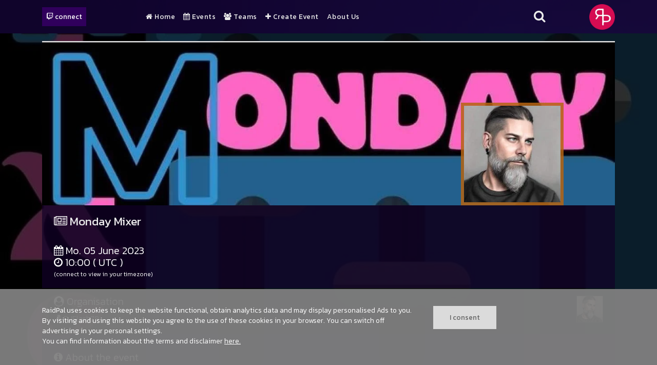

--- FILE ---
content_type: text/html; charset=UTF-8
request_url: https://raidpal.com/en/event/monday-mixer-1j91
body_size: 4914
content:
<!DOCTYPE html><html lang="en"><head> <meta charset="UTF-8"> <meta name="description" content="Monday Mixer -
A monthly event, featuring great DJs from around the globe! The format is open EDM (house, breaks, trance, dnb...)"> <meta name="apple-mobile-web-app-capable" content="yes"> <meta name="mobile-web-app-capable" content="yes"> <meta name="apple-mobile-web-app-status-bar-style" content="black"> <meta name="apple-mobile-web-app-title" content="RaidPal"> <meta name="application-name" content="RaidPal"> <meta name="robots" content="index,follow"> <meta name="googlebot" content="index,follow"> <meta name="renderer" content="webkit|ie-comp|ie-stand"> <meta name="viewport" content="width=device-width, initial-scale=1, maximum-scale=1"> <meta http-equiv="X-UA-Compatible" content="ie=edge"> <meta name="theme-color" content="#210048">  <link rel="icon" type="image/x-icon" href="https://cdn.raidpal.com/img/favicon/favicon.ico"> <link rel="icon" type="image/png" sizes="32x32" href="https://cdn.raidpal.com/img/favicon/android-chrome-192x192.png"> <link rel="icon" type="image/png" sizes="32x32" href="https://cdn.raidpal.com/img/favicon/favicon-32x32.png"> <link rel="icon" type="image/png" sizes="16x16" href="https://cdn.raidpal.com/img/favicon/favicon-16x16.png"> <link rel="manifest" href="https://cdn.raidpal.com/img/favicon/site.webmanifest">  <link rel="shortcut icon" href="https://cdn.raidpal.com/img/logos/raidpal_webapp_icon.png" /> <link rel="apple-touch-icon" href="https://cdn.raidpal.com/img/logos/raidpal_webapp_icon.png">  <meta property="og:type" content="website"> <meta property="og:title" content="Monday Mixer"> <meta property="og:image" content="https://cdn.raidpal.com/userdata/event/img/header/1141139542644807342cfd96.29105308_1682442036.jpeg"> <meta property="og:url" content="https-raidpal-com-en-event-monday-mixer-1j91"> <meta property="og:description" content="Monday Mixer -
A monthly event, featuring great DJs from around the globe! The format is open EDM (house, breaks, trance, dnb...)"> <script type="c244431b5f37d0010516decb-application/javascript">let appVersion = 1.492</script>  <link rel="stylesheet" href="/include/mod.styles.php?v=1.492" type="text/css">  <link rel="stylesheet" href="/template/css/main.min.css?v=1.492"> <title>Monday Mixer</title></head><body> <img class="background" src="https://cdn.raidpal.com/img/background/bokeh-blue.webp" alt="raidpal background motion">  <script type="c244431b5f37d0010516decb-text/javascript">(function (w, d, s, l, i) { w[l] = w[l] || []; w[l].push({ 'gtm.start': new Date().getTime(), event: 'gtm.js' }); var f = d.getElementsByTagName(s)[0], j = d.createElement(s), dl = l != 'dataLayer' ? '&l=' + l : ''; j.async = true; j.src = 'https://www.googletagmanager.com/gtm.js?id=' + i + dl; f.parentNode.insertBefore(j, f); })(window, document, 'script', 'dataLayer', 'GTM-WLJ5VVB');</script> <section class="section rp__topbar-wrapper"> <div class="container-xl"> <div class="row"> <div class="col-sm-12 col-md-2 col-xl-2 connect-wrapper"> <div class="mod_raidpal_wrapper"> <div class="rp_connect_wrapper"> <button id="twitch_connect" class="connect-button" data-link="https://id.twitch.tv/oauth2/authorize?client_id=ge64cnak17ze99euhjvpeer9vn6i7f&redirect_uri=https%3A%2F%2Fraidpal.com%2Fen%2Fraidpal-is-your-twitch-raid-event-manager&response_type=code&scope=user%3Aread%3Aemail+channel%3Amanage%3Abroadcast&state=e8fd1dc9616883ba8febd428bf8dc41b" data-loginstate="0" oncontextmenu="if (!window.__cfRLUnblockHandlers) return false; return false;" data-cf-modified-c244431b5f37d0010516decb-=""> <i class="fa fa-1x fa-twitch"></i>&nbsp;connect </button> </div></div> </div> <div class="col-sm-12 col-md-8 col-xl-8 navigation-wrapper"> <div class="container-fluid nav-wrapper limit-width no-padding"> <nav class="nav main-nav"> <div class="menu-flex"> <div class="menu-toggle"> <div class="menu-icon"> <span class="line"></span> <span class="line"></span> <span class="line"></span> </div> </div> <div class="menu-wrap"> <ul class="menu"><li class="menu-item "><div class='menu-item-wrapper'><a class="menu-link" href="/en/raidpal-is-your-twitch-raid-event-manager"><i class='fa fa-home'></i> Home</a></div></li><li class="menu-item "><div class='menu-item-wrapper'><a class="menu-link" href="/en/upcoming-twitch-raid-events"><i class='fa fa-calendar'></i> Events</a></div></li><li class="menu-item "><div class='menu-item-wrapper'><a class="menu-link" href="/en/teams-on-raidpal"><i class='fa fa-group'></i> Teams</a></div></li><li class="menu-item "><div class='menu-item-wrapper'><a class="menu-link" href="/en/create-an-event-page-for-your-twitch-stream"><i class='fa fa-plus'></i> Create Event</a></div></li><li class="menu-item menu-item-has-children "><ul class="sub-menu"><li class="menu-item "></li></ul></li><li class="menu-item "><div class='menu-item-wrapper'><a class="menu-link" href="/en/about-us">About Us</a></div></li><li class="menu-item "></li></ul> </div> </div> </nav></div> </div> <div class="col-sm-12 col-md-1 col-xl-1 header-icon-wrapper"> <div class="search-icon"> <i class="fa fa-search"></i> </div> </div> <div class="col-sm-2 col-md-1 col-xl-1 logo-wrapper"> <img class="logo" src="https://cdn.raidpal.com/img/logos/raidpal_logo_topbar.png" alt="raidpal logo" height="50"/> </div> </div> </div></section><div class="bg_overlay"></div><div class="mod_raidpal_wrapper"> <div class="rp__search_wrapper rp__overlay"> <div class="container-full">  <div class="row"> <div class="col-12"> <div class="search_input background-color-4"> <input id="search_for" class="search_for" type="text" placeholder="What are you looking for?" name="search_for" value="" /> </div> </div> </div>  <div class="row search_result_wrapper"> <div class="col-12"> <div class="search_filter background-color-4"> <div data-scope="1">events</div> <div data-scope="2">teams</div> <div data-scope="3">profiles</div> </div> </div> <div class="col-12"> <div class="search_result background-color-8"> <div class="container-full" id="search_result_entries"></div> </div> </div> </div> </div> </div></div><div class="middle_wrapper"> <div class="bg_overlay"></div> <section class="section rp__section2"> <div class="container-xl"> <div class="row"> <div class="col-12"> <div class="mod_raidpal_wrapper" id="rp__event" data-event="1722"> <div class="container-xl rp__header_wrapper"> <div class="row"> <div class="rp__header" id="rp_event_header">  <div class="col-12"> <img class="rp_lazy" data-src="https://cdn.raidpal.com/userdata/event/img/header/1141139542644807342cfd96.29105308_1682442036.jpeg" src="https://cdn.raidpal.com/userdata/event/img/header/1141139542644807342cfd96.29105308_1682442036.jpeg" width="1220" height="320" title="header_Monday Mixer" alt="alt_header_Monday Mixer"> </div>  <div class="rp_event_photo"> <a href="/en/profile/djflash79" target="_parent"> <img class="rp_lazy rp_event_photo_img" data-src="https://cdn.raidpal.com/userdata/user/img/profile/thumb/e11ebbd9-d0e8-4075-9ebd-7be1b381eca2-profile_image-300x300.jpeg" src="https://cdn.raidpal.com/userdata/user/img/profile/thumb/e11ebbd9-d0e8-4075-9ebd-7be1b381eca2-profile_image-300x300.jpeg" alt="profile_DJFlash79"> </a> </div>  <div class="rp_islive rp_event_live_el" id="rp_event_live_el_1722" data-event="1722"> <p>ONGOING</p> </div> </div> </div> </div> <div class="container-xl">  <div class="row"> <div class="col-12 no-padding"> <div class="rp__stylebox_2 background-color-6 "> <h1><i class='fa fa-newspaper-o'></i>&nbsp;Monday Mixer</h1> </div> </div> </div>   <div class="row"> <div class="col-12 no-padding"> <div class="rp__stylebox_3 background-color-6" data-event="1722"> <h2> <i class='fa fa-calendar'></i>&nbsp;Mo. 05 June 2023<br /><i class='fa fa-clock-o'></i>&nbsp;10:00 ( UTC ) <span style="font-size: 0.6em; display: flex; flex-direction: column; align-self: center;">(connect to view in your timezone)</span> </h2> </div> </div> </div> </div>  <div class="container-xl"> <div class="row">  <div class="col-9 no-padding"> <div class="rp__stylebox_4 background-color-7"> <h2><i class='fa fa-user-circle'></i>&nbsp;Organisation</h2> <p> <i class='fa fa-user'></i> <a href="/en/profile/djflash79" target="_parent">DJFlash79</a> </p> </div> </div>  <div class="col-3 no-padding text-align-right"> <div class="rp__stylebox_4 background-color-7"> <a href="/en/profile/djflash79" target="_parent"> <img data-src="https://cdn.raidpal.com/userdata/user/img/profile/thumb/e11ebbd9-d0e8-4075-9ebd-7be1b381eca2-profile_image-300x300.jpeg" src="https://cdn.raidpal.com/userdata/user/img/profile/thumb/e11ebbd9-d0e8-4075-9ebd-7be1b381eca2-profile_image-300x300.jpeg" alt="profile_DJFlash79"/> </a> </div> </div> </div> </div>  <div class="container-xl no-padding rp_event_player_wrapper"> <div class="row"> <div class="col-sm-6 col-md-8 col-xl-8">  <div class="rp_event_stream_info"> <h2><i class='fa fa-television'></i> <span id="display_name"></span></h2> <p><i class='fa fa-location-arrow'></i> <span id="location"></span></p> </div> </div> <div class="col-sm-6 col-md-4 col-xl-4"> <div class="rp_event_stream_functions">  <button type="button" class="btn btn-primary btn-sm flw_button" data-target="profile" data-txt1="Followed" data-txt2="Follow"><i class='fa fa-thumbs-up'></i> Follow</button> <div class="followers-count" id="follower-count"><i class='fa fa-user'></i> Followers: <span></span></div> </div> </div> </div> <div class="row"> <div class="col-12">  <div id="rp_event_player_loader"> <img src="https://cdn.raidpal.com/img/icons/loading.gif" alt="loading..." width="100px"> </div> </div> </div> </div> <div class="container-xl">  <div class="row"> <div class="col-12 no-padding"> <div class="rp__stylebox_2 background-color-6"> <h2> <i class='fa fa-info-circle'></i>&nbsp;About the event </h2> <p class="rp__word-break"> Monday Mixer -
A monthly event, featuring great DJs from around the globe! The format is open EDM (house, breaks, trance, dnb...) </p> </div> </div> </div>  <div class="row"> <div class="col-12 no-padding"> <div class="rp__stylebox_2 background-color-6"> <h2> <i class='fa fa-folder'></i>&nbsp;Category </h2> <button class="btn btn-sm btn-outline" type="button" disabled>uncategorized event</button> </div> </div> </div>   </div>  <div class="container-xl"> <div class="row"> <div class="col-12 no-padding"> <div class="rp_event_slots_wrapper background-color-6"> <h2><i class='fa fa-book'></i> Time table</h2> <div id="rp_slots_loader" data-eventid="1722"> <img src="https://cdn.raidpal.com/img/icons/loading.gif" alt="loading..." width="100px"> </div> </div> </div> </div> </div></div><script type="c244431b5f37d0010516decb-text/javascript"> document.querySelectorAll('.middle_wrapper').forEach(el => { el.style.backgroundImage = `url('https://cdn.raidpal.com/userdata/event/img/header/1141139542644807342cfd96.29105308_1682442036.jpeg')`; });</script><script type="application/ld+json">{"@context":"https:\/\/schema.org","@type":"Event","name":"Monday Mixer","image":"https:\/\/cdn.raidpal.com\/userdata\/event\/img\/header\/thumb\/1141139542644807342cfd96.29105308_1682442036.jpeg","description":"Monday Mixer -\r\nA monthly event, featuring great DJs from around the globe! The format is open EDM (house, breaks, trance, dnb...)","startDate":"2023-06-05T10:00-00:00","endDate":"2023-06-06T04:00-00:00","eventAttendanceMode":"https:\/\/schema.org\/OnlineEventAttendanceMode","eventStatus":"https:\/\/schema.org\/EventScheduled","location":{"@type":"VirtualLocation","url":"https:\/\/raidpal.com\/en\/event\/monday-mixer-1j91"},"offers":{"@type":"Offer","price":"0","priceCurrency":"USD","availability":"https:\/\/schema.org\/InStock","validFrom":"2023-06-05T10:00-00:00"},"organizer":{"@type":"Organization","name":"DJFlash79","url":"https:\/\/twitch.tv\/DJFlash79"},"performer":[{"@type":"Person","image":"https:\/\/cdn.raidpal.com\/userdata\/user\/img\/profile\/thumb\/0bfb75e3-a98d-4a03-8965-2171d3f1255f-profile_image-300x300.jpeg","name":"DJ_LatinaGirl_1985","url":"https:\/\/raidpal.com\/en\/profile\/dj_latinagirl_1985"},{"@type":"Person","image":"https:\/\/cdn.raidpal.com\/userdata\/user\/img\/profile\/thumb\/9a3ad1bd-665d-4e52-af46-db0b56f3eeeb-profile_image-300x300.jpeg","name":"FreeDa_Funk","url":"https:\/\/raidpal.com\/en\/profile\/freeda_funk"},{"@type":"Person","image":"https:\/\/cdn.raidpal.com\/userdata\/user\/img\/profile\/thumb\/5e296075-b866-425a-ac3d-cbd687278999-profile_image-300x300.png","name":"KidPochoclo","url":"https:\/\/raidpal.com\/en\/profile\/kidpochoclo"},{"@type":"Person","image":"https:\/\/cdn.raidpal.com\/userdata\/user\/img\/profile\/thumb\/1c17623d-bb81-4ff8-adab-e0829f1570b4-profile_image-300x300.png","name":"DjTuccon","url":"https:\/\/raidpal.com\/en\/profile\/djtuccon"},{"@type":"Person","image":"https:\/\/cdn.raidpal.com\/userdata\/user\/img\/profile\/thumb\/e11ebbd9-d0e8-4075-9ebd-7be1b381eca2-profile_image-300x300.jpeg","name":"DJFlash79","url":"https:\/\/raidpal.com\/en\/profile\/djflash79"},{"@type":"Person","image":"https:\/\/cdn.raidpal.com\/userdata\/user\/img\/profile\/thumb\/7b4dcc1f-b778-4256-a654-d318e54f20b2-profile_image-300x300.png","name":"Daley941Dose","url":"https:\/\/raidpal.com\/en\/profile\/daley941dose"},{"@type":"Person","image":"https:\/\/cdn.raidpal.com\/userdata\/user\/img\/profile\/thumb\/407d858c-4181-492d-949a-14966beb9a2c-profile_image-300x300.png","name":"DjOg3","url":"https:\/\/raidpal.com\/en\/profile\/djog3"}]}</script> </div> </div> </div>z </section></div><footer class="footer"> <div class="bg_overlay"></div> <div class="note"> <div class="container"> <div class="row"> <div class="col-sm-12 col-xl-4 note-col1"> <div class="copy">© 2026 All Rights Reserved | Raidpal.com</div> </div> <div class="col-sm-12 col-xl-8 note-col2"> <div class="social"> <a href="https://twitch.tv/raidpal" target="_blank"><img class="icon" src="https://cdn.raidpal.com/img/ionicons/src/svg/logo-twitch.svg" width="28" height="28" alt="raidpal on twitch.tv"/></a> <a href="https://www.youtube.com/@RaidPal-on-Youtube" target="_blank"><img class="icon" src="https://cdn.raidpal.com/img/ionicons/src/svg/logo-youtube.svg" width="28" height="28" alt="raidpal on youtube"/></a> <a href="https://www.reddit.com/r/RaidPal/" target="_blank"><img class="icon" src="https://cdn.raidpal.com/img/ionicons/src/svg/logo-reddit.svg" width="28" height="28" alt="raidpal on reddit"/></a> <a href="https://instagram.com/raid.pal" target="_blank"><img class="icon" src="https://cdn.raidpal.com/img/ionicons/src/svg/logo-instagram.svg" width="28" height="28" alt="raidpal on instagram"/></a> </div> </div> </div> </div> </div> <div class="bot"> <div class="container no-padding"> <div class="row"> <div class="col-xl-6 col-md-6 col-sm-12"><div class="mod_wysiwyg_wrapper" id="mod_wysiwyg_cid-491"> <h2>How To</h2><p><a href="https://raidpal.com/en/raidpal-frequent-asked-questions-faq">FAQ</a></p><p><a title="Why you should host your own event" href="https://raidpal.com/en/why-you-should-host-your-own-online-event-on-raidpal">Why you should host your event</a></p><p><a title="How to raid on Twitch" href="https://raidpal.com/en/how-to-raid-someone-on-twitch">How to raid on Twitch</a></p><p><a title="OBS Raid add-on panel" href="https://raidpal.com/en/dirty-raid-obs-raid-add-on-for-raidpal">OBS add-on panel for RaidPal</a></p><p><a title="Flyer Designer Demo" href="https://raidpal.com/en/dirty-flyer-designer-demo">Flyer Designer</a></p></div></div> <div class="col-xl-6 col-md-6 col-sm-12"><div class="mod_wysiwyg_wrapper" id="mod_wysiwyg_cid-279"> <h2>About</h2><p><strong><a title="Donate" href="https://raidpal.com/en/donate-to-raidpal">Donate to RaidPal</a></strong></p><p><strong><a title="RaidPal Discord" href="https://discord.gg/tXJ4RGtBAw" target="_blank" rel="noopener">Join RaidPal on Discord</a></strong></p><p><a href="https://raidpal.com/en/contact-us">Contact Us</a></p><p><a href="https://raidpal.com/en/disclaimer">Disclaimer</a></p></div></div> </div> </div> </div></footer><div class="up"> <div class="fa fa-angle-up"></div></div> <div class="mod_cookies_wrapper"> <div class="container"> <div class="row"> <div class="col-md-8 col-lg-8"> <p>RaidPal uses cookies to keep the website functional, obtain analytics data and may display personalised Ads to you. By visiting and using this website you agree to the use of these cookies in your browser. You can switch off advertising in your personal settings.<br /> You can find information about the terms and disclaimer <a href="https://raidpal.com/en/privacy-statement-and-cookies" target="_parent"> here.</a></p> </div> <div class="col-md-4 col-lg-4" style="align-self: flex-start;"> <button class="cookieButton">I consent</button> </div> </div> </div> </div> <script src="https://ajax.googleapis.com/ajax/libs/jquery/3.7.0/jquery.min.js" type="c244431b5f37d0010516decb-text/javascript"></script><script src="/assets/js/jquery.form.validate.min.js" type="c244431b5f37d0010516decb-text/javascript"></script><script src="/assets/js/jquery.colorbox.min.js" type="c244431b5f37d0010516decb-text/javascript"></script><script src="/assets/js/jquery.datetimepicker.min.js" type="c244431b5f37d0010516decb-text/javascript"></script><script src="/assets/js/jquery.lazy-1.7.9/jquery.lazy.min.js" type="c244431b5f37d0010516decb-text/javascript"></script><script src="/assets/js/js.cookie.min.js" type="c244431b5f37d0010516decb-text/javascript"></script><script src="/include/mod.js.php?v=1.492" type="c244431b5f37d0010516decb-text/javascript"></script><script src="/template/js/scripts.min.js?v=1.492" type="c244431b5f37d0010516decb-text/javascript"></script><script src="/template/mods/mod_raidpal/OwlCarousel2-2.3.4/dist/owl.carousel.min.js" type="c244431b5f37d0010516decb-text/javascript"></script><script src="/assets/tinymce/tinymce.min.js" type="c244431b5f37d0010516decb-text/javascript"></script><script src="/template/js/tinymce.config.js?v=1.492" type="c244431b5f37d0010516decb-text/javascript"></script><script src="https://cdnjs.cloudflare.com/ajax/libs/selectize.js/0.15.2/js/selectize.min.js" integrity="sha512-IOebNkvA/HZjMM7MxL0NYeLYEalloZ8ckak+NDtOViP7oiYzG5vn6WVXyrJDiJPhl4yRdmNAG49iuLmhkUdVsQ==" crossorigin="anonymous" referrerpolicy="no-referrer" type="c244431b5f37d0010516decb-text/javascript"></script><script src="/cdn-cgi/scripts/7d0fa10a/cloudflare-static/rocket-loader.min.js" data-cf-settings="c244431b5f37d0010516decb-|49" defer></script><script defer src="https://static.cloudflareinsights.com/beacon.min.js/vcd15cbe7772f49c399c6a5babf22c1241717689176015" integrity="sha512-ZpsOmlRQV6y907TI0dKBHq9Md29nnaEIPlkf84rnaERnq6zvWvPUqr2ft8M1aS28oN72PdrCzSjY4U6VaAw1EQ==" data-cf-beacon='{"version":"2024.11.0","token":"2f01c9f0fd4a40649f781d2ced55be08","server_timing":{"name":{"cfCacheStatus":true,"cfEdge":true,"cfExtPri":true,"cfL4":true,"cfOrigin":true,"cfSpeedBrain":true},"location_startswith":null}}' crossorigin="anonymous"></script>
</body></html>

--- FILE ---
content_type: text/html; charset=UTF-8
request_url: https://raidpal.com/mods/mod_raidpal/check_event.php
body_size: -327
content:
{"result_code":"s1","result_txt":"event_live", "result_obj":[{"id":"1722","status":0}]}

--- FILE ---
content_type: text/html; charset=UTF-8
request_url: https://raidpal.com/template/mods/mod_raidpal/assets/event_slots.php?id=1722
body_size: 1149
content:
<div class="mod_raidpal_wrapper" id="rp_event_slots" xmlns="http://www.w3.org/1999/html">
    <!-- slots -->
    <form class="form" name="event_slot_form" id="event_slot_form">
        <div class="container-xl no-padding rp_event_slots_loader">
                <div class="row rp_slot_box rp_slot_border_note "
             id="slh_K0x3UUFmR2gvVGRuRnhXd3c0TTExQT09"
             data-slotid="31210" >
            <div class="overlay"></div>
            <!-- slot nr + sort icon -->
            <div class="col-sm-12 col-md-1 col-xl-1">
                <h5>1 </h5>
                            </div>
                        <!-- details -->
            <div class="col-sm-12 col-md-2 col-xl-2 rp_slots_margin">
                <i class='fa fa-calendar'></i> Mo. June 05 2023<br />
                <i class='fa fa-clock-o'></i> 10:00 (UTC)            </div>
                        <div class="col-sm-12 col-md-2 col-xl-2">
                <i class='fa fa-question-circle'></i> This slot is locked            </div>
            <div class="col-sm-12 col-md-2 col-xl-2 rp_slots_image_wrapper">            </div>
            <!-- rp_islive on slots -->
            <div class="rp_slot_islive"
                 id="rp_islive_el_31210"
                <p><i class='fa fa-twitch'></i> LIVE NOW</p>
            </div>
                    </div>
                <div class="row rp_slot_box rp_slot_border_note "
             id="slh_bVNIa0YybjBrRHV0UHI3QVhscWhMQT09"
             data-slotid="31211" >
            <div class="overlay"></div>
            <!-- slot nr + sort icon -->
            <div class="col-sm-12 col-md-1 col-xl-1">
                <h5>2 </h5>
                            </div>
                        <!-- details -->
            <div class="col-sm-12 col-md-2 col-xl-2 rp_slots_margin">
                <i class='fa fa-calendar'></i> Mo. June 05 2023<br />
                <i class='fa fa-clock-o'></i> 12:00 (UTC)            </div>
                        <div class="col-sm-12 col-md-2 col-xl-2">
                <i class='fa fa-question-circle'></i> This slot is locked            </div>
            <div class="col-sm-12 col-md-2 col-xl-2 rp_slots_image_wrapper">            </div>
            <!-- rp_islive on slots -->
            <div class="rp_slot_islive"
                 id="rp_islive_el_31211"
                <p><i class='fa fa-twitch'></i> LIVE NOW</p>
            </div>
                    </div>
                <div class="row rp_slot_box rp_slot_border_occupied "
             id="slh_UU9vMlZ5SFNQaW5JelcvSHRzYW5pZz09"
             data-slotid="31212" >
            <div class="overlay"></div>
            <!-- slot nr + sort icon -->
            <div class="col-sm-12 col-md-1 col-xl-1">
                <h5>3 </h5>
                            </div>
                        <!-- details -->
            <div class="col-sm-12 col-md-2 col-xl-2 rp_slots_margin">
                <i class='fa fa-calendar'></i> Mo. June 05 2023<br />
                <i class='fa fa-clock-o'></i> 14:00 (UTC)            </div>
                        <div class="col-sm-12 col-md-2 col-xl-2">
                <a href="/en/profile/dj_latinagirl_1985" target="_parent"><i class="fa fa-user"></i> DJ_LatinaGirl_1985</a><br />(Wesley Chapel)            </div>
            <div class="col-sm-12 col-md-2 col-xl-2 rp_slots_image_wrapper">                <!-- profile image -->
                <a href="/en/profile/dj_latinagirl_1985"
                   target="_parent">
                <img class="rp_lazy rp_slots_image"
                     height="56"
                     width="56"
                     data-src="https://cdn.raidpal.com/userdata/user/img/profile/thumb/0bfb75e3-a98d-4a03-8965-2171d3f1255f-profile_image-300x300.jpeg"
                     src="https://cdn.raidpal.com/userdata/user/img/profile/thumb/0bfb75e3-a98d-4a03-8965-2171d3f1255f-profile_image-300x300.jpeg"
                     alt="profile_DJ_LatinaGirl_1985">
                </a>
                            </div>
            <!-- rp_islive on slots -->
            <div class="rp_slot_islive"
                 id="rp_islive_el_31212"
                <p><i class='fa fa-twitch'></i> LIVE NOW</p>
            </div>
                    </div>
                <div class="row rp_slot_box rp_slot_border_occupied "
             id="slh_U0RsMTFRdWpQK1ZIRXozUWkrN1dtdz09"
             data-slotid="31213" >
            <div class="overlay"></div>
            <!-- slot nr + sort icon -->
            <div class="col-sm-12 col-md-1 col-xl-1">
                <h5>4 </h5>
                            </div>
                        <!-- details -->
            <div class="col-sm-12 col-md-2 col-xl-2 rp_slots_margin">
                <i class='fa fa-calendar'></i> Mo. June 05 2023<br />
                <i class='fa fa-clock-o'></i> 16:00 (UTC)            </div>
                        <div class="col-sm-12 col-md-2 col-xl-2">
                <a href="/en/profile/freeda_funk" target="_parent"><i class="fa fa-user"></i> FreeDa_Funk</a><br />(Edmonton)            </div>
            <div class="col-sm-12 col-md-2 col-xl-2 rp_slots_image_wrapper">                <!-- profile image -->
                <a href="/en/profile/freeda_funk"
                   target="_parent">
                <img class="rp_lazy rp_slots_image"
                     height="56"
                     width="56"
                     data-src="https://cdn.raidpal.com/userdata/user/img/profile/thumb/9a3ad1bd-665d-4e52-af46-db0b56f3eeeb-profile_image-300x300.jpeg"
                     src="https://cdn.raidpal.com/userdata/user/img/profile/thumb/9a3ad1bd-665d-4e52-af46-db0b56f3eeeb-profile_image-300x300.jpeg"
                     alt="profile_FreeDa_Funk">
                </a>
                            </div>
            <!-- rp_islive on slots -->
            <div class="rp_slot_islive"
                 id="rp_islive_el_31213"
                <p><i class='fa fa-twitch'></i> LIVE NOW</p>
            </div>
                    </div>
                <div class="row rp_slot_box rp_slot_border_occupied "
             id="slh_WkpDUVg3MmdsOXdNOURCMWEyVmdOZz09"
             data-slotid="31214" >
            <div class="overlay"></div>
            <!-- slot nr + sort icon -->
            <div class="col-sm-12 col-md-1 col-xl-1">
                <h5>5 </h5>
                            </div>
                        <!-- details -->
            <div class="col-sm-12 col-md-2 col-xl-2 rp_slots_margin">
                <i class='fa fa-calendar'></i> Mo. June 05 2023<br />
                <i class='fa fa-clock-o'></i> 18:00 (UTC)            </div>
                        <div class="col-sm-12 col-md-2 col-xl-2">
                <a href="/en/profile/kidpochoclo" target="_parent"><i class="fa fa-user"></i> KidPochoclo</a><br />(Buenos Aires, Argentina)            </div>
            <div class="col-sm-12 col-md-2 col-xl-2 rp_slots_image_wrapper">                <!-- profile image -->
                <a href="/en/profile/kidpochoclo"
                   target="_parent">
                <img class="rp_lazy rp_slots_image"
                     height="56"
                     width="56"
                     data-src="https://cdn.raidpal.com/userdata/user/img/profile/thumb/5e296075-b866-425a-ac3d-cbd687278999-profile_image-300x300.png"
                     src="https://cdn.raidpal.com/userdata/user/img/profile/thumb/5e296075-b866-425a-ac3d-cbd687278999-profile_image-300x300.png"
                     alt="profile_KidPochoclo">
                </a>
                            </div>
            <!-- rp_islive on slots -->
            <div class="rp_slot_islive"
                 id="rp_islive_el_31214"
                <p><i class='fa fa-twitch'></i> LIVE NOW</p>
            </div>
                    </div>
                <div class="row rp_slot_box rp_slot_border_occupied "
             id="slh_ZU5BdHFtM1BONENMN0x4WjVqUjQ3dz09"
             data-slotid="31215" >
            <div class="overlay"></div>
            <!-- slot nr + sort icon -->
            <div class="col-sm-12 col-md-1 col-xl-1">
                <h5>6 </h5>
                            </div>
                        <!-- details -->
            <div class="col-sm-12 col-md-2 col-xl-2 rp_slots_margin">
                <i class='fa fa-calendar'></i> Mo. June 05 2023<br />
                <i class='fa fa-clock-o'></i> 20:00 (UTC)            </div>
                        <div class="col-sm-12 col-md-2 col-xl-2">
                <a href="/en/profile/djtuccon" target="_parent"><i class="fa fa-user"></i> DjTuccon</a><br />(Madrid, Spain)            </div>
            <div class="col-sm-12 col-md-2 col-xl-2 rp_slots_image_wrapper">                <!-- profile image -->
                <a href="/en/profile/djtuccon"
                   target="_parent">
                <img class="rp_lazy rp_slots_image"
                     height="56"
                     width="56"
                     data-src="https://cdn.raidpal.com/userdata/user/img/profile/thumb/1c17623d-bb81-4ff8-adab-e0829f1570b4-profile_image-300x300.png"
                     src="https://cdn.raidpal.com/userdata/user/img/profile/thumb/1c17623d-bb81-4ff8-adab-e0829f1570b4-profile_image-300x300.png"
                     alt="profile_DjTuccon">
                </a>
                            </div>
            <!-- rp_islive on slots -->
            <div class="rp_slot_islive"
                 id="rp_islive_el_31215"
                <p><i class='fa fa-twitch'></i> LIVE NOW</p>
            </div>
                    </div>
                <div class="row rp_slot_box rp_slot_border_occupied "
             id="slh_dGg2Ymo1U3RnRmNsZ3lLaGdDNXNHZz09"
             data-slotid="31216" >
            <div class="overlay"></div>
            <!-- slot nr + sort icon -->
            <div class="col-sm-12 col-md-1 col-xl-1">
                <h5>7 </h5>
                            </div>
                        <!-- details -->
            <div class="col-sm-12 col-md-2 col-xl-2 rp_slots_margin">
                <i class='fa fa-calendar'></i> Mo. June 05 2023<br />
                <i class='fa fa-clock-o'></i> 22:00 (UTC)            </div>
                        <div class="col-sm-12 col-md-2 col-xl-2">
                <a href="/en/profile/djflash79" target="_parent"><i class="fa fa-user"></i> DJFlash79</a><br />(Florida)            </div>
            <div class="col-sm-12 col-md-2 col-xl-2 rp_slots_image_wrapper">                <!-- profile image -->
                <a href="/en/profile/djflash79"
                   target="_parent">
                <img class="rp_lazy rp_slots_image"
                     height="56"
                     width="56"
                     data-src="https://cdn.raidpal.com/userdata/user/img/profile/thumb/e11ebbd9-d0e8-4075-9ebd-7be1b381eca2-profile_image-300x300.jpeg"
                     src="https://cdn.raidpal.com/userdata/user/img/profile/thumb/e11ebbd9-d0e8-4075-9ebd-7be1b381eca2-profile_image-300x300.jpeg"
                     alt="profile_DJFlash79">
                </a>
                            </div>
            <!-- rp_islive on slots -->
            <div class="rp_slot_islive"
                 id="rp_islive_el_31216"
                <p><i class='fa fa-twitch'></i> LIVE NOW</p>
            </div>
                    </div>
                <div class="row rp_slot_box rp_slot_border_occupied "
             id="slh_Y0hDNHNSMks2ZEltdlJHaXNPd3ZQZz09"
             data-slotid="31217" >
            <div class="overlay"></div>
            <!-- slot nr + sort icon -->
            <div class="col-sm-12 col-md-1 col-xl-1">
                <h5>8 </h5>
                            </div>
                        <!-- details -->
            <div class="col-sm-12 col-md-2 col-xl-2 rp_slots_margin">
                <i class='fa fa-calendar'></i> Tue. June 06 2023<br />
                <i class='fa fa-clock-o'></i> 00:00 (UTC)            </div>
                        <div class="col-sm-12 col-md-2 col-xl-2">
                <a href="/en/profile/daley941dose" target="_parent"><i class="fa fa-user"></i> Daley941Dose</a><br />(Tampa Bay Area Florida)            </div>
            <div class="col-sm-12 col-md-2 col-xl-2 rp_slots_image_wrapper">                <!-- profile image -->
                <a href="/en/profile/daley941dose"
                   target="_parent">
                <img class="rp_lazy rp_slots_image"
                     height="56"
                     width="56"
                     data-src="https://cdn.raidpal.com/userdata/user/img/profile/thumb/7b4dcc1f-b778-4256-a654-d318e54f20b2-profile_image-300x300.png"
                     src="https://cdn.raidpal.com/userdata/user/img/profile/thumb/7b4dcc1f-b778-4256-a654-d318e54f20b2-profile_image-300x300.png"
                     alt="profile_Daley941Dose">
                </a>
                            </div>
            <!-- rp_islive on slots -->
            <div class="rp_slot_islive"
                 id="rp_islive_el_31217"
                <p><i class='fa fa-twitch'></i> LIVE NOW</p>
            </div>
                    </div>
                <div class="row rp_slot_box rp_slot_border_occupied "
             id="slh_VDVwckFuOGc4by91R1Qvd3hVWk9LQT09"
             data-slotid="31218" >
            <div class="overlay"></div>
            <!-- slot nr + sort icon -->
            <div class="col-sm-12 col-md-1 col-xl-1">
                <h5>9 </h5>
                            </div>
                        <!-- details -->
            <div class="col-sm-12 col-md-2 col-xl-2 rp_slots_margin">
                <i class='fa fa-calendar'></i> Tue. June 06 2023<br />
                <i class='fa fa-clock-o'></i> 02:00 (UTC)            </div>
                        <div class="col-sm-12 col-md-2 col-xl-2">
                <a href="/en/profile/djog3" target="_parent"><i class="fa fa-user"></i> DjOg3</a><br />(Denham Springs)            </div>
            <div class="col-sm-12 col-md-2 col-xl-2 rp_slots_image_wrapper">                <!-- profile image -->
                <a href="/en/profile/djog3"
                   target="_parent">
                <img class="rp_lazy rp_slots_image"
                     height="56"
                     width="56"
                     data-src="https://cdn.raidpal.com/userdata/user/img/profile/thumb/407d858c-4181-492d-949a-14966beb9a2c-profile_image-300x300.png"
                     src="https://cdn.raidpal.com/userdata/user/img/profile/thumb/407d858c-4181-492d-949a-14966beb9a2c-profile_image-300x300.png"
                     alt="profile_DjOg3">
                </a>
                            </div>
            <!-- rp_islive on slots -->
            <div class="rp_slot_islive"
                 id="rp_islive_el_31218"
                <p><i class='fa fa-twitch'></i> LIVE NOW</p>
            </div>
                    </div>
                <div class="row rp_slot_box rp_slot_border_note "
             id="slh_a0E4b2tFNzJkQUlhUDZFOGtLSGEvUT09"
             data-slotid="31219" >
            <div class="overlay"></div>
            <!-- slot nr + sort icon -->
            <div class="col-sm-12 col-md-1 col-xl-1">
                <h5>10 </h5>
                            </div>
                        <!-- details -->
            <div class="col-sm-12 col-md-2 col-xl-2 rp_slots_margin">
                <i class='fa fa-calendar'></i> Tue. June 06 2023<br />
                <i class='fa fa-clock-o'></i> 04:00 (UTC)            </div>
                        <div class="col-sm-12 col-md-2 col-xl-2">
                <i class='fa fa-question-circle'></i> This slot is locked            </div>
            <div class="col-sm-12 col-md-2 col-xl-2 rp_slots_image_wrapper">            </div>
            <!-- rp_islive on slots -->
            <div class="rp_slot_islive"
                 id="rp_islive_el_31219"
                <p><i class='fa fa-twitch'></i> LIVE NOW</p>
            </div>
                    </div>
            </form>
</div>
<script src="/template/mods/mod_raidpal/assets/js/event_slots.min.js?v=1.492"></script>

--- FILE ---
content_type: text/html; charset=UTF-8
request_url: https://raidpal.com/mods/mod_raidpal/fetch/generic/follow_count.php
body_size: -442
content:
{"result_code":"f1","result_txt":"no result"}

--- FILE ---
content_type: text/html; charset=UTF-8
request_url: https://raidpal.com/mods/mod_raidpal/check_slots.php?id=1722
body_size: -260
content:
{"result_code":"s1", "result_obj":[]}

--- FILE ---
content_type: application/javascript
request_url: https://raidpal.com/template/mods/mod_raidpal/assets/js/event_slots.min.js?v=1.492
body_size: 2187
content:
$(document).ready(function(){sessionStorage.setItem("evplayer_dpn",null);function checkEventState(){let eventId=$("#rp__event").data("event");checkSlots(eventId,function(is_live){if(is_live.result_code==="s1"){let slotContainerEls='div[id^="rp_islive_el_"]';$(slotContainerEls).parent(".rp_slot_box").css({border:"0px",marginLeft:0});$(slotContainerEls).hide({done:function(){for(let k in is_live.result_obj){$("#rp_islive_el_"+is_live.result_obj[k].slot_id).show().parent(".rp_slot_box").css({border:"3px solid red",marginLeft:0});if(sessionStorage.getItem("evplayer_dpn")===null||sessionStorage.getItem("evplayer_dpn")!==is_live.result_obj[k].display_name){$("#rp_event_player_loader").load("/template/mods/mod_raidpal/assets/event_player.php?dpn="+is_live.result_obj[k].display_name);$(".rp_event_player_wrapper").show();$(".rp_event_stream_info > h2 > #display_name").html('<a href="'+is_live.result_obj[k].url+'">'+is_live.result_obj[k].display_name+"</a>");$(".rp_event_stream_info > p > #location").html(is_live.result_obj[k].location);sessionStorage.setItem("flwRid",is_live.result_obj[k].user_id.toString());initFollow()}}},duration:0})}})}checkEventState();function loadSlotRequests(element){var elId=$("#"+element);elId.selectize()[0].selectize.destroy();elId.selectize({valueField:"id",labelField:"display_name",searchField:"display_name",sortField:"display_name",preload:true,options:[],create:false,load:function(query,callback){var slot_id=elId.data("slot");var event_id=elId.data("event");var url="/mods/mod_raidpal/fetch/event/slot_requests.php";$.ajax({url:url,type:"POST",dataType:"json",data:{target:"slot_requests",slot_id:+slot_id,event_id:+event_id},error:function(){callback()},success:function(res){callback(res)}})},onChange:function(user_id){var slot_id=elId.data("slot");var event_id=elId.data("event");var url="/mods/mod_raidpal/fe/event_slot_requests_assign.php";$.ajax({url:url,type:"POST",dataType:"json",data:{target:"slot_requests_assign",slot_id:+slot_id,event_id:+event_id,user_id:+user_id},success:function(obj){if(obj.result_code==="s1"){$("#rp_slots_loader").load("/template/mods/mod_raidpal/assets/event_slots.php?id="+event_id)}else if(obj.result_code==="f1"){$.colorbox({html:"<div class='inline'>"+"<h2>"+obj.result_txt_title+"</h2>"+"<p> "+obj.result_txt+"</p>"+"</div>"});$("#rp_slots_loader").load("/template/mods/mod_raidpal/assets/event_slots.php?id="+event_id)}}})},render:{option:function(data,escape){return'<div style="padding: 4px;">'+'<span class="img" style="margin-right: 12px;"><img src="'+escape(data.img_profile)+'" height="28"></span>'+'<span class="display_name" style="margin-right: 12px;">'+escape(data.display_name)+"</span>"+"</div>"},item:function(data,escape){return'<div style="padding: 4px;">'+'<span class="img" style="margin-right: 12px;"><img src="'+escape(data.img_profile)+'" height="28"></span>'+'<span class="display_name" style="margin-right: 12px;">'+escape(data.display_name)+"</span>"+"</div>"}}})}$('select[name="slot_req"]').each(function(){loadSlotRequests($(this).attr("id"))});setInterval(function(){checkEventState()},15e3);$("button[name=btn_slot]").on("click",function(){let slotid=$(this).data("slotid");let eventid=$(this).data("event");$.ajax({url:"/mods/mod_raidpal/fe/event_slot_backend.php",type:"POST",data:{slotid:slotid,eventid:eventid},dataType:"json",success:function(obj){slotPostResult(obj)},error:function(jqXHR,textStatus,errorThrown){$.colorbox({html:"An error occured sending event details"})}});return false});$("#event_slot_access_form").on("submit",function(e){e.preventDefault();let postData=new FormData(document.getElementById("event_slot_access_form"));$.ajax({url:"/mods/mod_raidpal/fe/event_slot_backend.php",type:"POST",data:postData,processData:false,contentType:false,dataType:"json",success:function(obj){slotPostResult(obj)},error:function(jqXHR,textStatus,errorThrown){$.colorbox({html:"An error occured sending event / slot details"})}});return false});$("#event_slot_cancel_form").on("submit",function(e){e.preventDefault();let postData=new FormData(document.getElementById("event_slot_cancel_form"));$.ajax({url:"/mods/mod_raidpal/fe/event_slot_backend.php",type:"POST",data:postData,processData:false,contentType:false,dataType:"json",success:function(obj){slotPostResult(obj)},error:function(jqXHR,textStatus,errorThrown){$.colorbox({html:"An error occurred sending event / slot details"})}});return false});function slotPostResult(obj){if(obj.result_code==="s1"){$.colorbox.close();$("#rp_slots_loader").load("/template/mods/mod_raidpal/assets/event_slots.php?id="+obj.eventid)}else if(obj.result_code==="f1"){}else if(obj.result_code==="ac_f1"||obj.result_code==="ac_f2"){$.colorbox({trapFocus:false,href:"/template/mods/mod_raidpal/assets/event_slot_access_form.php?slot_id="+obj.slot_id+"&event_id="+obj.event_id+"&result_code="+obj.result_code+"&event_title="+obj.event_title+"&start_time="+obj.start_time})}else if(obj.result_code==="f2"||obj.result_code==="f4"||obj.result_code==="f5"||obj.result_code==="f6"||obj.result_code==="f7"||obj.result_code==="f8"||obj.result_code==="f9"){$.colorbox({html:"<div class='inline'>"+"<h2>"+obj.result_txt_title+"</h2>"+"<p> "+obj.result_txt+"</p>"+"</div>"})}else if(obj.result_code==="f3"){$.colorbox({trapFocus:false,href:"/template/mods/mod_raidpal/assets/event_slot_cancel_form.php?slot_id="+obj.slot_id+"&event_id="+obj.event_id})}return true}$("input[name=toggle_lock]").change(function(){let slotid=$(this).data("slot");let eventid=$(this).data("event");let request=$.ajax({url:"/mods/mod_raidpal/fe/event_slot_lock_backend.php",method:"POST",data:{action:"toggle_lock",event_id:+eventid,slot_id:+slotid},dataType:"json"});request.done(function(msg){if(msg.result_code==="s1"){loadSlots("#rp_slots_loader")}else if(msg.result_code==="f1"){$.colorbox({html:"<div class='inline'>"+"<h2>"+msg.result_txt_title+"</h2>"+"<p>"+msg.result_txt+"</p>"+"</div>"});loadSlots("#rp_slots_loader")}})});$("[id^=slot_]").hover(function(){curEl=this;curLabel=$(curEl).find(".mask").text();let eventId=$(this).data("event");let slotStatus=$(this).data("slotstatus");let eventPerm=$(this).data("eventperm");if(eventPerm===1&&slotStatus===1){$(curEl).addClass("btn-note").find("span").html("Cancel")}},function(){$(curEl).removeClass("btn-note").find("span").html(curLabel)});$("button[name=btn_slot_delete]").on("click",function(){let slotId=$(this).data("slotid");$.ajax({url:"/mods/mod_raidpal/fe/event_slot_delete_backend.php",type:"POST",data:{slotid:slotId},dataType:"json",success:function(obj){if(obj.result_code==="s1"){$("#rp_slots_loader").load("/template/mods/mod_raidpal/assets/event_slots.php?id="+obj.eventid)}else if(obj.result_code==="s2"){window.location.reload()}else if(obj.result_code==="f1"){}},error:function(jqXHR,textStatus,errorThrown){$.colorbox({html:"An error occured sending event details"})}});return false});$("button[name=btn_slot_add_first]").on("click",function(){let eventid=$(this).data("event");$.ajax({url:"/mods/mod_raidpal/fe/event_slot_add_backend.php",type:"POST",data:{eventid:eventid,position:1},dataType:"json",success:function(obj){if(obj.result_code==="s1"){location.reload()}else if(obj.result_code==="f1"){$.colorbox({html:"<div class='inline'>"+"<h2>"+obj.result_txt_title+"</h2>"+"<p> "+obj.result_txt+"</p>"+"</div>"})}},error:function(jqXHR,textStatus,errorThrown){$.colorbox({html:"An error occured sending event details"})}});return false});$("button[name=btn_slot_add_last]").on("click",function(){let eventid=$(this).data("event");$.ajax({url:"/mods/mod_raidpal/fe/event_slot_add_backend.php",type:"POST",data:{eventid:eventid,position:2},dataType:"json",success:function(obj){if(obj.result_code==="s1"){$("#rp_slots_loader").load("/template/mods/mod_raidpal/assets/event_slots.php?id="+obj.eventid)}else if(obj.result_code==="f1"){$.colorbox({html:"<div class='inline'>"+"<h2>"+obj.result_txt_title+"</h2>"+"<p> "+obj.result_txt+"</p>"+"</div>"})}},error:function(jqXHR,textStatus,errorThrown){$.colorbox({html:"An error occured sending event details"})}});return false});function slotsHandleDragStart(e){this.style.opacity="0.4";slotsDragSrc=this}function slotsHandleDragEnd(e){this.style.opacity="1";slotsItems.forEach(function(item){item.classList.remove("drag_over")})}function slotsHandleDragOver(e){e.preventDefault();return false}function slotsHandleDragEnter(e){this.classList.add("drag_over")}function slotsHandleDragLeave(e){this.classList.remove("drag_over")}function slotsDropConfirm(fromSlot,toSlot){$.colorbox({trapFocus:false,href:"/template/mods/mod_raidpal/assets/event_slot_drop_form.php?fromSlot="+fromSlot+"&toSlot="+toSlot})}function slotsHandleDrop(e){e.stopPropagation();if(slotsDragSrc!==this){slotsDropConfirm(slotsDragSrc.dataset.slotid,this.dataset.slotid)}return false}let slotsItems=document.querySelectorAll(".rp_slot_box");slotsItems.forEach(function(item){item.addEventListener("dragstart",slotsHandleDragStart);item.addEventListener("dragover",slotsHandleDragOver);item.addEventListener("dragenter",slotsHandleDragEnter);item.addEventListener("dragleave",slotsHandleDragLeave);item.addEventListener("dragend",slotsHandleDragEnd);item.addEventListener("drop",slotsHandleDrop)});$(".tools-open").on("click",function(){let parent_el=$(this).parent();$(parent_el).find(".rp_slot_tools").slideDown("fast")});$(".tools-close").on("click",function(){$(this).parent().slideUp("fast")});$("button[name=btn_slot_invite]").on("click",function(){let slotid=$(this).data("slotid");$.colorbox({trapFocus:false,href:"/template/mods/mod_raidpal/assets/event_slot_invite_form.php?action=1&slot="+slotid})});$("button[name=btn_slot_invite_cancel]").on("click",function(){let slotid=$(this).data("slotid");$.colorbox({trapFocus:false,href:"/template/mods/mod_raidpal/assets/event_slot_invite_form.php?action=0&slot="+slotid})});setTimeout(()=>{if(location.hash&&location.hash.length){var hash=window.location.hash;$("html, body").animate({scrollTop:$(hash).offset().top-150},{duration:500,complete:function(){$(hash).css("border","3px solid rgb(12, 167, 109)")}})}},500);$(function(){$("#accesscode").keydown(function(e){let key=e.charCode||e.keyCode||0;$text=$(this);if(key!==8&&key!==9){if($text.val().length===4){$text.val($text.val()+"-")}if($text.val().length===11){$text.val($text.val()+"-")}if($text.val().length===17){$text.val($text.val()+"-")}if($text.val().length===23){$text.val($text.val()+"-")}}})});$("input[name=toggle_organiser_mode]").change(function(e){e.stopImmediatePropagation();let event_id=$(this).data("event");let organiser_mode=$(this).data("organiser_mode");let request=$.ajax({url:"/mods/mod_raidpal/fe/event_organiser_mode_backend.php",method:"POST",data:{action:"toggle_organiser_mode",event_id:+event_id,organiser_mode:+organiser_mode},dataType:"json"});request.done(function(msg){if(msg.result_code==="s1"){$("#rp_slots_loader").load("/template/mods/mod_raidpal/assets/event_slots.php?id="+event_id)}else if(msg.result_code==="f1"){}})});$("button[name=btn_commit_event]").on("click",function(){let event_id=$(this).data("event");$.colorbox({trapFocus:false,href:"/template/mods/mod_raidpal/assets/event_assigned_slot_commit_form.php?event_id="+event_id})});$("input[name=toggle_slot_mode]").change(function(e){e.stopImmediatePropagation();let event_id=$(this).data("event");let toggle_slot_mode=$(this).data("slot_mode");let request=$.ajax({url:"/mods/mod_raidpal/fe/event_slot_mode_backend.php",method:"POST",data:{action:"toggle_slot_mode",event_id:+event_id,slot_mode:+toggle_slot_mode},dataType:"json"});request.done(function(msg){if(msg.result_code==="s1"){$("#rp_slots_loader").load("/template/mods/mod_raidpal/assets/event_slots.php?id="+msg.event_id)}else if(msg.result_code==="f1"){}})});$(".rp__clipboard").on("click",function(){let data=$(this).data("content");let data_txt=$(this).data("txt");navigator.clipboard.writeText(data).then(function(){$.colorbox({html:"<h4 style='padding: 1em;'>"+data_txt+"</h4>",onComplete:function(){$(this).colorbox.resize()}})},function(err){console.error("Async: Could not copy text: ",err)})})});

--- FILE ---
content_type: application/javascript
request_url: https://raidpal.com/template/js/scripts.min.js?v=1.492
body_size: -163
content:
$(document).ready(function(){"use strict";const win=window,bodyHtml=$("html, body");{let body=document.body,html=document.documentElement,bodyHeight=Math.max(body.scrollHeight,body.offsetHeight,html.clientHeight,html.scrollHeight,html.offsetHeight),upArrow=$(".up");$(win).on("scroll",function(){if(win.scrollY>bodyHeight/8){upArrow.addClass("active")}else{upArrow.removeClass("active")}});upArrow.on("click",function(){bodyHtml.animate({scrollTop:0},500);return false})}});

--- FILE ---
content_type: application/javascript
request_url: https://raidpal.com/template/mods/mod_raidpal/js/slotsLoader.min.js?_=1769318867573
body_size: -260
content:
function loadSlots(target){let eventid=$(target).data("eventid");$(target).load("/template/mods/mod_raidpal/assets/event_slots.php?id="+eventid)}